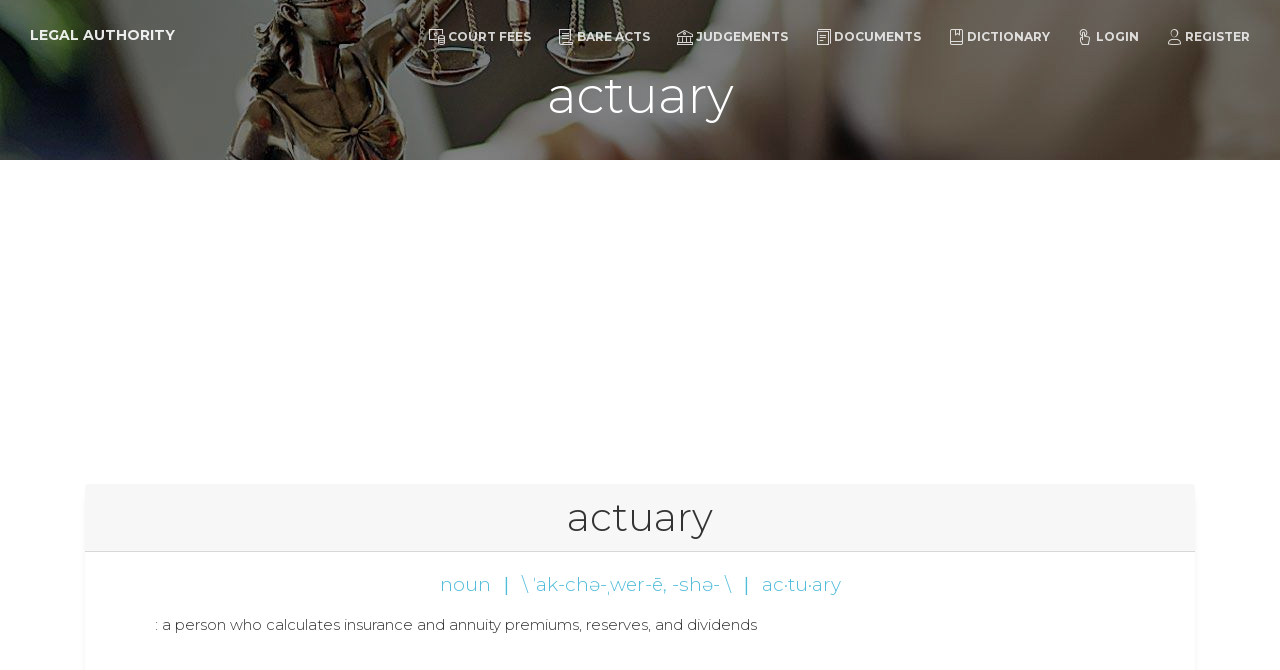

--- FILE ---
content_type: text/html; charset=UTF-8
request_url: https://www.legalauthority.in/dictionary/actuary
body_size: 2635
content:
<!doctype html>
<html lang="en">
<head>
    <meta charset="utf-8" />
    <meta http-equiv="X-UA-Compatible" content="IE=edge,chrome=1"/>
    <meta content='width=device-width, initial-scale=1.0, maximum-scale=1.0, user-scalable=0, shrink-to-fit=no'
          name='viewport'/>
    <!-- CSRF Token -->
    <meta name="csrf-token" content="UzfBl52QENEC7l5r8yAEnZmzTGnPZELNeIPRXy6f"/>

    <title>actuary - Legal Authority</title>
<meta name="description" content=": a person who calculates insurance and annuity premiums, reserves, and dividends">
<meta property="og:title" content="actuary" />
<meta property="og:description" content=": a person who calculates insurance and annuity premiums, reserves, and dividends" />
<meta property="og:url" content="https://www.legalauthority.in/dictionary/actuary" />
<meta property="og:type" content="website" />
<meta property="og:site_name" content="Legal Authority" />
<meta property="og:image" content="https://www.legalauthority.in/img/act.jpg" />

<meta name="twitter:card" content="summary" />
<meta name="twitter:site" content="Legal Authority" />
<meta name="twitter:description" content=": a person who calculates insurance and annuity premiums, reserves, and dividends" />
<meta name="twitter:url" content="http://www.legalauthority.in" />
<meta name="twitter:title" content="actuary" />
<meta name="twitter:images0" content="https://www.legalauthority.in/img/act.jpg" />

    <link rel="apple-touch-icon" sizes="76x76" href="https://www.legalauthority.in/img/meta/apple-icon.png"/>
    <link rel="apple-touch-icon-precomposed" sizes="57x57" href="https://www.legalauthority.in/img/meta/apple-touch-icon-57x57.png"/>
    <link rel="apple-touch-icon-precomposed" sizes="114x114" href="https://www.legalauthority.in/img/meta/apple-touch-icon-114x114.png"/>
    <link rel="apple-touch-icon-precomposed" sizes="72x72" href="https://www.legalauthority.in/img/meta/apple-touch-icon-72x72.png"/>
    <link rel="apple-touch-icon-precomposed" sizes="144x144" href="https://www.legalauthority.in/img/meta/apple-touch-icon-144x144.png"/>
    <link rel="apple-touch-icon-precomposed" sizes="60x60" href="https://www.legalauthority.in/img/meta/apple-touch-icon-60x60.png"/>
    <link rel="apple-touch-icon-precomposed" sizes="120x120" href="https://www.legalauthority.in/img/meta/apple-touch-icon-120x120.png"/>
    <link rel="apple-touch-icon-precomposed" sizes="76x76" href="https://www.legalauthority.in/img/meta/apple-touch-icon-76x76.png"/>
    <link rel="apple-touch-icon-precomposed" sizes="152x152" href="https://www.legalauthority.in/img/meta/apple-touch-icon-152x152.png"/>
    <link rel="icon" type="image/png" href="https://www.legalauthority.in/img/meta/favicon.png"/>
    <link rel="icon" type="image/png" href="https://www.legalauthority.in/img/meta/favicon-196x196.png" sizes="196x196"/>
    <link rel="icon" type="image/png" href="https://www.legalauthority.in/img/meta/favicon-96x96.png" sizes="96x96"/>
    <link rel="icon" type="image/png" href="https://www.legalauthority.in/img/meta/favicon-32x32.png" sizes="32x32"/>
    <link rel="icon" type="image/png" href="https://www.legalauthority.in/img/meta/favicon-16x16.png" sizes="16x16"/>
    <link rel="icon" type="image/png" href="https://www.legalauthority.in/img/meta/favicon-128x128.png" sizes="128x128"/>
    <meta name="application-name" content="Legal Authority"/>
    <meta name="msapplication-TileColor" content="#FFFFFF"/>
    <meta name="msapplication-TileImage" content="https://www.legalauthority.in/img/meta/mstile-144x144.png"/>
    <meta name="msapplication-square70x70logo" content="https://www.legalauthority.in/img/meta/mstile-70x70.png"/>
    <meta name="msapplication-square150x150logo" content="https://www.legalauthority.in/img/meta/mstile-150x150.png"/>
    <meta name="msapplication-wide310x150logo" content="https://www.legalauthority.in/img/meta/mstile-310x150.png"/>
    <meta name="msapplication-square310x310logo" content="https://www.legalauthority.in/img/meta/mstile-310x310.png"/>


    <link rel="amphtml" href="https://www.legalauthority.in/amp/dictionary/actuary"/>

    
    <!--     Fonts and icons     -->
    <link href='https://fonts.googleapis.com/css?family=Montserrat:400,300,700' rel='stylesheet' type='text/css'>
    
    <link href="https://www.legalauthority.in/css/all.css" rel="stylesheet"/>
        <link type="text/css" rel="stylesheet" href="https://cdn.jsdelivr.net/jquery.jssocials/1.4.0/jssocials.css"/>
<link type="text/css" rel="stylesheet"
      href="https://cdn.jsdelivr.net/jquery.jssocials/1.4.0/jssocials-theme-minima.css"/>
            <!-- Global site tag (gtag.js) - Google Analytics -->
<script async src="https://www.googletagmanager.com/gtag/js?id=G-VKYE6QKX0W"></script>
<script>
  window.dataLayer = window.dataLayer || [];
  function gtag(){dataLayer.push(arguments);}
  gtag('js', new Date());

      gtag('config', 'G-VKYE6QKX0W');
  </script>

        <script async src="//pagead2.googlesyndication.com/pagead/js/adsbygoogle.js"></script>
<script>
    (adsbygoogle = window.adsbygoogle || []).push({
        google_ad_client: "ca-pub-2869627364870158",
        enable_page_level_ads: true
    });
</script></head>
<body>
    <nav class="navbar navbar-expand-lg fixed-top  navbar-transparent " color-on-scroll="300">
    <div class="container-fluid">
        <div class="navbar-translate">
            <a class="navbar-brand" href="/">Legal Authority</a>
            <button class="navbar-toggler navbar-toggler-right navbar-burger" type="button" data-toggle="collapse"
                    data-target="#navbarToggler" aria-controls="navbarTogglerDemo02" aria-expanded="false"
                    aria-label="Toggle navigation">
                <span class="navbar-toggler-bar"></span>
                <span class="navbar-toggler-bar"></span>
                <span class="navbar-toggler-bar"></span>
            </button>
        </div>
        <div class="collapse navbar-collapse" id="navbarToggler">
            <ul class="navbar-nav ml-auto">
                <li class="nav-item">
                    <a href="https://www.legalauthority.in/court-fee-calculator" class="nav-link"><i class="nc-icon nc-money-coins"></i>Court Fees</a>
                </li>
                <li class="nav-item">
                    <a href="https://www.legalauthority.in/bare-act" class="nav-link"><i class="nc-icon nc-paper"></i>Bare
                        Acts</a>
                </li>
                <li class="nav-item">
                    <a href="https://www.legalauthority.in/judgement" class="nav-link"><i class="nc-icon nc-bank"></i>Judgements</a>
                </li>
                <li class="nav-item">
                    <a href="https://www.legalauthority.in/document" class="nav-link"><i class="nc-icon nc-single-copy-04"></i>Documents</a>
                </li>
                <li class="nav-item">
                    <a href="https://www.legalauthority.in/dictionary" class="nav-link"><i class="nc-icon nc-book-bookmark"></i>Dictionary</a>
                </li>
                                    <li class="nav-item">
                        <a href="https://www.legalauthority.in/login" class="nav-link"><i class="nc-icon nc-tap-01"></i>Login</a>
                    </li>
                    <li class="nav-item">
                        <a href="https://www.legalauthority.in/register" class="nav-link"><i class="nc-icon nc-single-02"></i>Register</a>
                    </li>
                            </ul>
        </div>
    </div>
</nav>
        <div class="page-header page-header-xtra-smaller" data-parallax="true"
         style="background-image: url('https://www.legalauthority.in/img/bg.jpg');">
        <div class="filter"></div>
        <div class="container">
            <div class="motto text-center">
                <h1>actuary</h1>
            </div>
        </div>
    </div>

    <div class="main">
        <div class="section pt-4">
            <div class="container">
                <div class="row">
                    <div class="col-md-12">

                                                    <div class="card dictionary">
                                <div class="card-header text-center">
                                    <h2 class="mt-0">actuary</h2>
                                </div>
                                <div class="card-body">
                                    <h5 class="card-title text-center">
                                        <span class="text-info">noun</span>
                                                                                    <strong class="text-info ml-2 mr-2">|</strong> <span class="text-info">\ ˈak-chə-ˌwer-ē, -shə- \</span>
                                                                                                                            <strong class="text-info ml-2 mr-2">|</strong> <span class="text-info">ac·tu·ary</span>
                                                                            </h5>

                                                                                                                <ol >
                                            <li class="mt-3 list-unstyled">
                                                                                            <p class="card-text">
                                                                                                        : a person who calculates insurance and annuity premiums, reserves, and dividends
                                                </p>
                                                <p class="card-text font-italic mt-2"></p>
                                                                                                                                                                                                                                                                                                </li>
                                        </ol>
                                                                    </div>
                                <div class="card-footer text-muted"></div>
                            </div>
                        
                    </div>
                </div>
                <div class="row">
    <div class="col-md-12">
        <div id="share" class=""></div>
    </div>
</div>            </div>
        </div>
    </div>

    <footer class="footer section-dark">
    <div class="container">
                <div class="row">
            <nav class="footer-nav">
                <ul>
                    
                    
                    <li><a href="/">Home</a></li>
                    <li><a href="https://www.legalauthority.in/privacy">Privacy</a></li>
                    <li><a href="https://www.legalauthority.in/terms">T & C</a></li>

                    <li>
                        <a rel="tooltip" title="Like us on Facebook" data-placement="bottom"
                           href="https://www.facebook.com/legalauthority.in" target="_blank">
                            <i class="fa fa-facebook-square"></i> Facebook
                        </a>
                    </li>
















                </ul>
            </nav>
            <div class="credits ml-auto">
					<span class="copyright">
						© 2025, designed by VinzCorp Solutions
					</span>
            </div>
        </div>
    </div>
</footer></body>


<script src="https://www.legalauthority.in/js/all.js"></script>
    <script type="text/javascript" src="https://cdn.jsdelivr.net/jquery.jssocials/1.4.0/jssocials.min.js"></script>
<script>
    $("#share").jsSocials({
        
        shares: [{share: 'facebook', label: 'Share'}, "whatsapp", "telegram", "twitter", "googleplus", "viber", "email"],
        showCount: true
    });
</script>
</html>


--- FILE ---
content_type: text/html; charset=utf-8
request_url: https://www.google.com/recaptcha/api2/aframe
body_size: 263
content:
<!DOCTYPE HTML><html><head><meta http-equiv="content-type" content="text/html; charset=UTF-8"></head><body><script nonce="lovjvMdUe2ohwavMhuabjg">/** Anti-fraud and anti-abuse applications only. See google.com/recaptcha */ try{var clients={'sodar':'https://pagead2.googlesyndication.com/pagead/sodar?'};window.addEventListener("message",function(a){try{if(a.source===window.parent){var b=JSON.parse(a.data);var c=clients[b['id']];if(c){var d=document.createElement('img');d.src=c+b['params']+'&rc='+(localStorage.getItem("rc::a")?sessionStorage.getItem("rc::b"):"");window.document.body.appendChild(d);sessionStorage.setItem("rc::e",parseInt(sessionStorage.getItem("rc::e")||0)+1);localStorage.setItem("rc::h",'1764023856263');}}}catch(b){}});window.parent.postMessage("_grecaptcha_ready", "*");}catch(b){}</script></body></html>